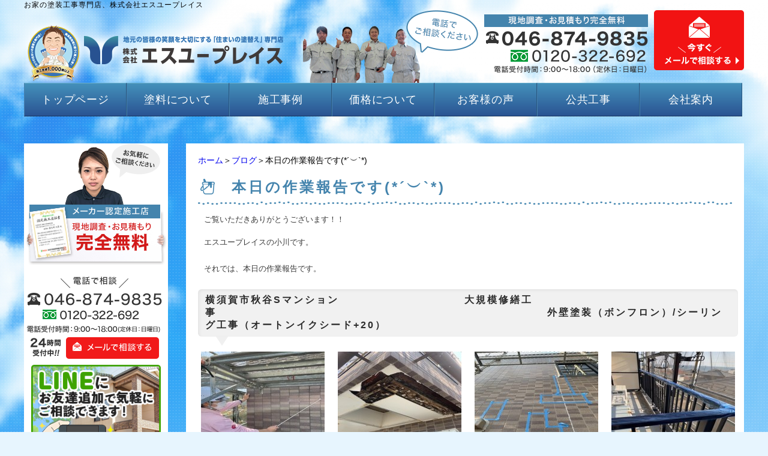

--- FILE ---
content_type: text/html; charset=UTF-8
request_url: https://www.su-place.co.jp/blog/%E6%9C%AC%E6%97%A5%E3%81%AE%E4%BD%9C%E6%A5%AD%E5%A0%B1%E5%91%8A%E3%81%A7%E3%81%99%EF%B8%B6-4.html
body_size: 9636
content:
<!DOCTYPE html PUBLIC "-//W3C//DTD XHTML 1.0 Transitional//EN" "http://www.w3.org/TR/xhtml1/DTD/xhtml1-transitional.dtd"><html xmlns="http://www.w3.org/1999/xhtml">
	<head>
		<title>本日の作業報告です(*´︶`*)お家の塗装工事専門店、株式会社エスユープレイス</title>
		<meta name="keywords" content="" />
		<meta name="Description" content="【2022年4月8日更新】横須賀・三浦 外壁塗装専門店 株式会社エスユープレイス" />
		<meta name="msvalidate.01" content="FB1E82999312B2F038F574D0B43CADB0" />
		<link rel="alternate" type="application/rss+xml" title="お家の塗装工事専門店、株式会社エスユープレイス &raquo; 本日の作業報告です(*´︶`*) のコメントのフィード" href="https://www.su-place.co.jp/blog/%e6%9c%ac%e6%97%a5%e3%81%ae%e4%bd%9c%e6%a5%ad%e5%a0%b1%e5%91%8a%e3%81%a7%e3%81%99%ef%b8%b6-4.html/feed" />
<link rel='stylesheet' id='style-desktop-css'  href='https://www.su-place.co.jp/wp-content/uploads/sites/17/css/style0_24183100_1562339557.css?ver=3.9.2' type='text/css' media='all' />
<link rel='stylesheet' id='stylenote-desktop-css'  href='https://www.su-place.co.jp/wp-content/uploads/sites/17/css/stylenote0_22061800_1766634306.css?ver=3.9.2' type='text/css' media='all' />
<link rel='stylesheet' id='style-css'  href='https://www.su-place.co.jp/wp-content/themes/lct_suplacecojp/style.css?ver=3.9.2' type='text/css' media='all' />
<link rel='stylesheet' id='topform-css'  href='https://www.su-place.co.jp/wp-content/themes/lct_suplacecojp/topform.css?ver=3.9.2' type='text/css' media='all' />
<link rel='stylesheet' id='facebox-css'  href='https://www.su-place.co.jp/facebox/facebox.css?ver=3.9.2' type='text/css' media='all' />
<link rel='stylesheet' id='contact-form-7-css'  href='https://www.su-place.co.jp/wp-content/plugins/contact-form-7/includes/css/styles.css?ver=3.9.3' type='text/css' media='all' />
<script type='text/javascript' src='https://www.su-place.co.jp/wp-includes/js/jquery/jquery.js?ver=1.11.0'></script>
<script type='text/javascript' src='https://www.su-place.co.jp/wp-includes/js/jquery/jquery-migrate.min.js?ver=1.2.1'></script>
<script type='text/javascript' src='https://www.su-place.co.jp/facebox/facebox.js?ver=3.9.2'></script>
<script type='text/javascript' src='https://www.su-place.co.jp/wp-content/plugins/js/jquery.bxslider/jquery.bxslider.js?ver=3.9.2'></script>
<link rel="EditURI" type="application/rsd+xml" title="RSD" href="https://www.su-place.co.jp/xmlrpc.php?rsd" />
<link rel="wlwmanifest" type="application/wlwmanifest+xml" href="https://www.su-place.co.jp/wp-includes/wlwmanifest.xml" /> 
<link rel='prev' title='本日の作業報告です(^^♪' href='https://www.su-place.co.jp/blog/%e6%9c%ac%e6%97%a5%e3%81%ae%e4%bd%9c%e6%a5%ad%e5%a0%b1%e5%91%8a%e3%81%a7%e3%81%99%e2%99%aa-7.html' />
<link rel='next' title='本日の作業報告です(*＾∀＾)ﾉ' href='https://www.su-place.co.jp/blog/%e6%9c%ac%e6%97%a5%e3%81%ae%e4%bd%9c%e6%a5%ad%e5%a0%b1%e5%91%8a%e3%81%a7%e3%81%99%ef%bc%be%e2%88%80%ef%bc%be%ef%be%89.html' />
<meta name="generator" content="WordPress 3.9.2" />
<link rel='canonical' href='https://www.su-place.co.jp/blog/%e6%9c%ac%e6%97%a5%e3%81%ae%e4%bd%9c%e6%a5%ad%e5%a0%b1%e5%91%8a%e3%81%a7%e3%81%99%ef%b8%b6-4.html' />
<link rel='shortlink' href='https://www.su-place.co.jp/?p=26012' />
<link rel="alternate" media="handheld" type="text/html" href="https://www.su-place.co.jp/blog/%E6%9C%AC%E6%97%A5%E3%81%AE%E4%BD%9C%E6%A5%AD%E5%A0%B1%E5%91%8A%E3%81%A7%E3%81%99%EF%B8%B6-4.html" />
	<style>
		#wp-admin-bar-comments{display:none;}
	</style>
	<script>
		jQuery(document).ready(function(){
			jQuery("#wp-admin-bar-wp-logo").html('<a class="ab-item"><span class="ab-icon"></span></a>');
			jQuery("#wp-admin-bar-my-sites-list").find("a[href$='/wp-admin/post-new.php']").parent().remove();
			jQuery("#wp-admin-bar-my-sites-list").find("a[href$='/wp-admin/edit-comments.php']").parent().remove();
		});
	</script><script type="text/javascript">
	window._wp_rp_static_base_url = 'https://wprp.zemanta.com/static/';
	window._wp_rp_wp_ajax_url = "https://www.su-place.co.jp/wp-admin/admin-ajax.php";
	window._wp_rp_plugin_version = '3.6.1';
	window._wp_rp_post_id = '26012';
	window._wp_rp_num_rel_posts = '6';
	window._wp_rp_thumbnails = true;
	window._wp_rp_post_title = '%E6%9C%AC%E6%97%A5%E3%81%AE%E4%BD%9C%E6%A5%AD%E5%A0%B1%E5%91%8A%E3%81%A7%E3%81%99%28%2A%C2%B4%EF%B8%B6%60%2A%29';
	window._wp_rp_post_tags = [];
	window._wp_rp_promoted_content = true;
</script>
<link rel="stylesheet" href="https://www.su-place.co.jp/wp-content/plugins/wordpress-23-related-posts-plugin/static/themes/vertical-m.css?version=3.6.1" />
	<style type="text/css">.recentcomments a{display:inline !important;padding:0 !important;margin:0 !important;}</style>
<!-- BEGIN: WP Social Bookmarking Light -->
<script>(function(d, s, id) {
  var js, fjs = d.getElementsByTagName(s)[0];
  if (d.getElementById(id)) return;
  js = d.createElement(s); js.id = id;
  js.src = "//connect.facebook.net/en_US/sdk.js#xfbml=1&version=v2.7";
  fjs.parentNode.insertBefore(js, fjs);
}(document, 'script', 'facebook-jssdk'));</script>
<style type="text/css">
.wp_social_bookmarking_light{
    border: 0 !important;
    padding: 10px 0 20px 0 !important;
    margin: 0 !important;
}
.wp_social_bookmarking_light div{
    float: left !important;
    border: 0 !important;
    padding: 0 !important;
    margin: 0 5px 0px 0 !important;
    min-height: 30px !important;
    line-height: 18px !important;
    text-indent: 0 !important;
}
.wp_social_bookmarking_light img{
    border: 0 !important;
    padding: 0;
    margin: 0;
    vertical-align: top !important;
}
.wp_social_bookmarking_light_clear{
    clear: both !important;
}
#fb-root{
    display: none;
}
.wsbl_twitter{
    width: 100px;
}
.wsbl_facebook_like iframe{
    max-width: none !important;
}
.wsbl_pinterest a{
    border: 0px !important;
}</style>
<!-- END: WP Social Bookmarking Light -->
<script type="text/javascript">
var renderInvisibleReCaptcha = function() {

    for (var i = 0; i < document.forms.length; ++i) {
        var form = document.forms[i];
        var holder = form.querySelector('.inv-recaptcha-holder');

        if (null === holder) continue;
		holder.innerHTML = '';

         (function(frm){
			var cf7SubmitElm = frm.querySelector('.wpcf7-submit');
            var holderId = grecaptcha.render(holder,{
                'sitekey': '6Legb_MjAAAAAPhO7OtLiBh6Tv4WiQ31fT4QziT5', 'size': 'invisible', 'badge' : 'bottomright',
                'callback' : function (recaptchaToken) {
					if((null !== cf7SubmitElm) && (typeof jQuery != 'undefined')){jQuery(frm).submit();grecaptcha.reset(holderId);return;}
					 HTMLFormElement.prototype.submit.call(frm);
                },
                'expired-callback' : function(){grecaptcha.reset(holderId);}
            });

			if(null !== cf7SubmitElm && (typeof jQuery != 'undefined') ){
				jQuery(cf7SubmitElm).off('click').on('click', function(clickEvt){
					clickEvt.preventDefault();
					grecaptcha.execute(holderId);
				});
			}
			else
			{
				frm.onsubmit = function (evt){evt.preventDefault();grecaptcha.execute(holderId);};
			}


        })(form);
    }
};
</script><script src="https://www.google.com/recaptcha/api.js?onload=renderInvisibleReCaptcha&render=explicit" async defer></script><script type="text/javascript">(function(a,e){function f(){var d=0;if(e.body&&e.body.offsetWidth){d=e.body.offsetHeight}if(e.compatMode=="CSS1Compat"&&e.documentElement&&e.documentElement.offsetWidth){d=e.documentElement.offsetHeight}if(a.innerWidth&&a.innerHeight){d=a.innerHeight}return d}function b(g){var d=ot=0;if(g.offsetParent){do{d+=g.offsetLeft;ot+=g.offsetTop}while(g=g.offsetParent)}return{left:d,top:ot}}function c(){var l=e.querySelectorAll("[data-lazy-original]");var j=a.pageYOffset||e.documentElement.scrollTop||e.body.scrollTop;var d=f();for(var k=0;k<l.length;k++){var h=l[k];var g=b(h).top;if(g<(d+j)){h.src=h.getAttribute("data-lazy-original");h.removeAttribute("data-lazy-original")}}}if(a.addEventListener){a.addEventListener("DOMContentLoaded",c,false);a.addEventListener("scroll",c,false)}else{a.attachEvent("onload",c);a.attachEvent("onscroll",c)}})(window,document);</script>		<!-- Google Tag Manager -->
		<script>(function(w,d,s,l,i){w[l]=w[l]||[];w[l].push({'gtm.start':
		new Date().getTime(),event:'gtm.js'});var f=d.getElementsByTagName(s)[0],
		j=d.createElement(s),dl=l!='dataLayer'?'&l='+l:'';j.async=true;j.src=
		'https://www.googletagmanager.com/gtm.js?id='+i+dl;f.parentNode.insertBefore(j,f);
		})(window,document,'script','dataLayer','GTM-566F7HK');</script>
		<!-- End Google Tag Manager -->
		<script type="text/javascript">
		jQuery(function(){

		 jQuery(".radio").each(function(){
				if(jQuery(this).is(':checked')){
					jQuery(this).after('<span class="radio checked"></span>');
					}else{
						jQuery(this).after('<span class="radio"></span>');
					}
			});
		jQuery(".radio").change(function(){
				jQuery('.radio:not(:checked)').next('span').removeClass('checked');
				jQuery(this).next('span').addClass('checked');
			});
});


</script>
	<!-- ana google -->

	</head>
	<body id="blog">
		<!-- Google Tag Manager -->
<!-- Google Tag Manager (noscript) -->
<noscript><iframe src="https://www.googletagmanager.com/ns.html?id=GTM-566F7HK"
height="0" width="0" style="display:none;visibility:hidden"></iframe></noscript>
<!-- End Google Tag Manager (noscript) -->		<a name="top"></a>
			<div id="header">
				<div id="dynamic-header">
						<div id="blogdescription" class="clearfix">
		<h1 id="site-title">お家の塗装工事専門店、株式会社エスユープレイス</h1>
	</div>			<div class="textwidget"><div class="clearfix pc_logo">
<div id="header_logo"><a href="/"><img src="[data-uri]" data-lazy-original="/wp-content/uploads/sites/17/logo.png" alt="地元の皆さまの笑顔を大切にする「住まいの塗替え」専門店　株式会社エスユープレイス"><noscript><img src="/wp-content/uploads/sites/17/logo.png" alt="地元の皆さまの笑顔を大切にする「住まいの塗替え」専門店　株式会社エスユープレイス"></noscript></a></div>
<div class="head_info">
	<div class="head_tel">
	<img src="[data-uri]" data-lazy-original="https://www.su-place.co.jp/wp-content/uploads/sites/17/header_tel.png" alt="046-874-9835"><noscript><img src="https://www.su-place.co.jp/wp-content/uploads/sites/17/header_tel.png" alt="046-874-9835"></noscript></div>
	<!-- /.head_tel -->
	<div class="head_contact">
	<a href="/contact"><img src="[data-uri]" data-lazy-original="https://www.su-place.co.jp/wp-content/uploads/sites/17/header_contact.png" alt="今すぐメールで相談する"><noscript><img src="https://www.su-place.co.jp/wp-content/uploads/sites/17/header_contact.png" alt="今すぐメールで相談する"></noscript></a></div>
	<!-- /.head_contact -->
</div>
<!-- /.head_info -->
</div></div>
			<div id="headermenu-container">
	<ul class="headermenu-box clearfix">		<li>
			<a href="/" target="" class="header-link">トップページ</a>
			<!-- <a href="/" target=""><img src="https://www.su-place.co.jp/wp-content/uploads/sites/17/headermenu1.png" onmouseover="this.src='https://www.su-place.co.jp/wp-content/uploads/sites/17/headermenu1_h.png'" onmouseout="this.src='https://www.su-place.co.jp/wp-content/uploads/sites/17/headermenu1.png'" alt="トップページ" /></a> -->
		</li>
		<li>
			<a href="/paint" target="" class="header-link">塗料について</a>
			<!-- <a href="/paint" target=""><img src="https://www.su-place.co.jp/wp-content/uploads/sites/17/headermenu2.png" onmouseover="this.src='https://www.su-place.co.jp/wp-content/uploads/sites/17/headermenu2_h.png'" onmouseout="this.src='https://www.su-place.co.jp/wp-content/uploads/sites/17/headermenu2.png'" alt="塗料について" /></a> -->
		</li>
		<li>
			<a href="/works" target="" class="header-link">施工事例</a>
			<!-- <a href="/works" target=""><img src="https://www.su-place.co.jp/wp-content/uploads/sites/17/headermenu4.png" onmouseover="this.src='https://www.su-place.co.jp/wp-content/uploads/sites/17/headermenu4_h.png'" onmouseout="this.src='https://www.su-place.co.jp/wp-content/uploads/sites/17/headermenu4.png'" alt="施工事例" /></a> -->
		</li>
		<li>
			<a href="/fee" target="" class="header-link">価格について</a>
			<!-- <a href="/fee" target=""><img src="https://www.su-place.co.jp/wp-content/uploads/sites/17/headermenu3.png" onmouseover="this.src='https://www.su-place.co.jp/wp-content/uploads/sites/17/headermenu3_h.png'" onmouseout="this.src='https://www.su-place.co.jp/wp-content/uploads/sites/17/headermenu3.png'" alt="価格について" /></a> -->
		</li>
		<li>
			<a href="/voice" target="" class="header-link">お客様の声</a>
			<!-- <a href="/voice" target=""><img src="https://www.su-place.co.jp/wp-content/uploads/sites/17/headermenu5.png" onmouseover="this.src='https://www.su-place.co.jp/wp-content/uploads/sites/17/headermenu5_h.png'" onmouseout="this.src='https://www.su-place.co.jp/wp-content/uploads/sites/17/headermenu5.png'" alt="お客様の声" /></a> -->
		</li>
		<li>
			<a href="/public" target="" class="header-link">公共工事</a>
			<!-- <a href="/public" target=""><img src="https://www.su-place.co.jp/wp-content/uploads/sites/17/headermenu6.png" onmouseover="this.src='https://www.su-place.co.jp/wp-content/uploads/sites/17/headermenu6_h.png'" onmouseout="this.src='https://www.su-place.co.jp/wp-content/uploads/sites/17/headermenu6.png'" alt="公共工事" /></a> -->
		</li>

		<li>
			<a href="/about" target="" class="header-link">会社案内</a>
			<!-- <a href="/about" target=""><img src="" alt="会社案内" /></a> -->
		</li>		</ul>
	</div>	<p class="main-image" style="position:relative;"><a href="/" class="mv-btn"><img src="https://www.su-place.co.jp/wp-content/uploads/sites/17/button_pc.png"></a></p>				</div>
			</div>
		<div id="wrapper">
			<div id="container" class="clearfix">
				<div id="main">
					<div id="neck">
							<div id="breadcrumbs">
		<a href="/">ホーム</a>＞<a href="/blog">ブログ</a>＞本日の作業報告です(*´︶`*)
	</div>	<div id="masthead"><h1>本日の作業報告です(*´︶`*)</h1></div>					</div>
	<div class="texts clearfix">
		<div class="text">
			<font size="2" style="">ご覧いただきありがとうございます！！</font><div style=""><font size="2" style=""><br></font><div style=""><font size="2" style="">エスユープレイスの小川です。</font></div></div>
		</div>
	</div>	<div class="texts clearfix">
		<div class="text">
			<div><span style="font-size: small;">それでは、本日の作業報告です。</span></div>
		</div>
	</div>	<div class="byline">
		<h4>横須賀市秋谷Sマンション　　　　　　　　　　　大規模修繕工事　　　　　　　　　　　　　　　　　　　　　　　　　　　　　外壁塗装（ボンフロン）/シーリング工事（オートンイクシード+20）</h4>
	</div>	<div class="columns columns4">
		<div class="liner clearfix">
			<div class="column column4">
				<div class="image">
					<img src="https://www.su-place.co.jp/wp-content/uploads/sites/17/20220408_064206418_iOS-columns4.jpg" alt="20220408_064206418_iOS" title="20220408_064206418_iOS" class="noborder" />
				</div>
			</div>
			<div class="column column4">
				<div class="image">
					<img src="https://www.su-place.co.jp/wp-content/uploads/sites/17/20220408_064221364_iOS-columns4.jpg" alt="20220408_064221364_iOS" title="20220408_064221364_iOS" class="noborder" />
				</div>
			</div>
			<div class="column column4">
				<div class="image">
					<img src="https://www.su-place.co.jp/wp-content/uploads/sites/17/20220408_064231895_iOS-columns4.jpg" alt="20220408_064231895_iOS" title="20220408_064231895_iOS" class="noborder" />
				</div>
			</div>
			<div class="column column4 chop">
				<div class="image">
					<img src="https://www.su-place.co.jp/wp-content/uploads/sites/17/20220408_064232305_iOS-columns4.jpg" alt="20220408_064232305_iOS" title="20220408_064232305_iOS" class="noborder" />
				</div>
			</div>
		</div>
	</div>	<div class="texts clearfix">
		<div class="text">
			<div><span style="font-size: 10pt;">本日の作業は、</span><span style="font-size: 13.3333px;">タイルの打診調査、準備養生を</span><span style="font-size: 10pt;">行いました。</span></div><div><span style="font-size: 10pt;">明日の作業は、外壁の打診調査、準備養生を行う予定です。</span></div><div><br></div><div>引き続き、宜しくお願い致します。</div>
		</div>
	</div>	<div class="byline">
		<h4>横須賀市平作H様　　　　　　　　　　　　外壁塗装工事・シーリング工事　　　　　　　　　　　　　　　　　　　　　　　　　　　　　外壁塗装（ボンフロン弱溶剤エナメルGT）/ シーリング（オートンイクシード+20）</h4>
	</div>	<div class="columns columns4">
		<div class="liner clearfix">
			<div class="column column4">
				<div class="image">
					<img src="https://www.su-place.co.jp/wp-content/uploads/sites/17/20220408_062751064_iOS-columns4.jpg" alt="20220408_062751064_iOS" title="20220408_062751064_iOS" class="noborder" />
				</div>
			</div>
			<div class="column column4">
				<div class="image">
					<img src="https://www.su-place.co.jp/wp-content/uploads/sites/17/20220408_062751155_iOS-columns4.jpg" alt="20220408_062751155_iOS" title="20220408_062751155_iOS" class="noborder" />
				</div>
			</div>
			<div class="column column4">
				<div class="image">
					<img src="https://www.su-place.co.jp/wp-content/uploads/sites/17/20220408_062805303_iOS-columns4.jpg" alt="20220408_062805303_iOS" title="20220408_062805303_iOS" class="noborder" />
				</div>
			</div>
			<div class="column column4 chop">
				<div class="image">
					<img src="https://www.su-place.co.jp/wp-content/uploads/sites/17/20220408_062805505_iOS-columns4.jpg" alt="20220408_062805505_iOS" title="20220408_062805505_iOS" class="noborder" />
				</div>
			</div>
		</div>
	</div>	<div class="texts clearfix">
		<div class="text">
			<div style="font-size: 10pt;"><font size="2">本日の作業は、</font><span style="font-size: small;">雨戸の下塗り、上塗り、付帯部の中塗り、上塗り</span><span style="font-size: small;">を行いました。</span></div><div style="font-size: 10pt;"><div style=""><font size="2">明日の作業は、手直し、清掃</font><font size="2">を行う予定です。</font></div><div style=""><font size="2"><br></font></div><div style=""><font size="2">引き続き、よろしくお願いいたします。</font></div></div>
		</div>
	</div>	<div class="byline">
		<h4>横須賀市根岸町S様　　　　　　　　　　　　外壁塗装工事・シーリング工事　　　　　　　　　　　　　　　　　　　　　　　　　　　　　外壁塗装（水性セラミシリコン）/ シーリング（オートンイクシード+20）</h4>
	</div>	<div class="columns columns4">
		<div class="liner clearfix">
			<div class="column column4">
				<div class="image">
					<img src="https://www.su-place.co.jp/wp-content/uploads/sites/17/20220408_063212791_iOS-columns4.jpg" alt="20220408_063212791_iOS" title="20220408_063212791_iOS" class="noborder" />
				</div>
			</div>
			<div class="column column4">
				<div class="image">
					<img src="https://www.su-place.co.jp/wp-content/uploads/sites/17/20220408_063212714_iOS-columns4.jpg" alt="20220408_063212714_iOS" title="20220408_063212714_iOS" class="noborder" />
				</div>
			</div>
			<div class="column column4">
				<div class="image">
					<img src="https://www.su-place.co.jp/wp-content/uploads/sites/17/20220408_063212643_iOS-columns4.jpg" alt="20220408_063212643_iOS" title="20220408_063212643_iOS" class="noborder" />
				</div>
			</div>
		</div>
	</div>	<div class="texts clearfix">
		<div class="text">
			<div style="margin: 0px; padding: 0px;"><font size="2" style="">本日の作業は、</font><span style="font-size: small;">外壁の下塗り、中塗り</span><font size="2" style="">を行いました。</font></div><div style="margin: 0px; padding: 0px;"><font size="2" style="">明日の作業は、外壁の中塗り、上塗りを行う予定です。</font></div><div style="margin: 0px; padding: 0px;"><font size="2"><br style="margin: 0px; padding: 0px;"></font></div><div style="margin: 0px; padding: 0px;"><font size="2" style="">引き続き、よろしくお願いいたします。</font></div>
		</div>
	</div>	<div class="byline">
		<h4>横須賀市吉井K様　　　　　　　　　　　　屋根塗装工事・外壁塗装工事・シーリング工事　　　　　　　　　　　　　　　　　　　　　　　　　　　　　屋根塗装（フッソUVコートⅡ）/外壁塗装（ＵＶアクアコート）/ シーリング（オートンイクシード+20）</h4>
	</div>	<div class="texts clearfix">
		<div class="text">
			<font size="2">本日の作業は、</font><span style="font-size: small;">各所清掃、冷媒管テープ巻直し、ベランダ防水（ジャッキ部分）中塗り、上塗り、メッシュ絞り</span><font size="2">を行い施工が完了しました。</font><div><span style="font-size: small;">次回の作業は足場の解体を行う予定です。</span><div><div><font size="2"><br></font></div><div><div style="font-size: 10pt;"><font size="2">足場の解体まで引き続き、よろしくお願いいたします。</font></div></div></div></div>
		</div>
	</div>	<div class="byline">
		<h4>横須賀市ハイランドK様　　　　　　　　　　　　屋根塗装工事・外壁塗装工事・シーリング工事　　　　　　　　　　　　　　　　　　　　　　　　　　　　　屋根塗装（アドグリーンコートGL）/外壁塗装（水性セラミシリコン）/シーリング工事（オートンイクシード+20）</h4>
	</div>	<div class="texts clearfix">
		<div class="text">
			<div style=""><font size="2">本日の作業は、シーリング打設を行いました。</font></div><div style=""><font size="2">明日の作業は、引き続きシーリング打設を行う予定です。</font></div><div style=""><font size="2"><br></font></div><div style=""><font size="2">引き続き、宜しくお願い致します。</font></div>
		</div>
	</div>	<div class="byline">
		<h4>横須賀市二葉O様　　　　　　　　　　　　屋根塗装工事・外壁塗装工事・シーリング工事　　　　　　　　　　　　　　　　　　　　　　　　　　　　　屋根塗装（フッソUVコートⅡ）/外壁塗装（UVアクアコート）/シーリング工事（オートンイクシード+20）</h4>
	</div>	<div class="texts clearfix">
		<div class="text">
			<div style=""><font size="2">次回の作業は、鉄部各所下塗り、シーリング養生、打設を行う予定です。<br></font><div style="font-size: 10pt;"><font size="2"><br></font></div><div style="font-size: 10pt;"><font size="2">引き続き、よろしくお願いいたします。</font></div></div>
		</div>
	</div>	<div class="texts clearfix">
		<div class="text">
			<div style=""><font size="2"><br></font></div><div style=""><font size="2">それでは、本日もお疲れ様でしたm(_ _)m</font></div>
		</div>
	</div><div class='wp_social_bookmarking_light'><div class="wsbl_hatena_button"><a href="//b.hatena.ne.jp/entry/https://www.su-place.co.jp/blog/%e6%9c%ac%e6%97%a5%e3%81%ae%e4%bd%9c%e6%a5%ad%e5%a0%b1%e5%91%8a%e3%81%a7%e3%81%99%ef%b8%b6-4.html" class="hatena-bookmark-button" data-hatena-bookmark-title="本日の作業報告です(*´︶`*)" data-hatena-bookmark-layout="simple-balloon" title="このエントリーをはてなブックマークに追加"> <img src="[data-uri]" data-lazy-original="//b.hatena.ne.jp/images/entry-button/button-only@2x.png" alt="このエントリーをはてなブックマークに追加" width="20" height="20" style="border: none;" /><noscript><img src="//b.hatena.ne.jp/images/entry-button/button-only@2x.png" alt="このエントリーをはてなブックマークに追加" width="20" height="20" style="border: none;" /></noscript></a><script type="text/javascript" src="//b.hatena.ne.jp/js/bookmark_button.js" charset="utf-8" async="async"></script></div><div class="wsbl_facebook_like"><div id="fb-root"></div><fb:like href="https://www.su-place.co.jp/blog/%e6%9c%ac%e6%97%a5%e3%81%ae%e4%bd%9c%e6%a5%ad%e5%a0%b1%e5%91%8a%e3%81%a7%e3%81%99%ef%b8%b6-4.html" layout="button_count" action="like" width="100" share="false" show_faces="false" ></fb:like></div><div class="wsbl_twitter"><a href="https://twitter.com/share" class="twitter-share-button" data-url="https://www.su-place.co.jp/blog/%e6%9c%ac%e6%97%a5%e3%81%ae%e4%bd%9c%e6%a5%ad%e5%a0%b1%e5%91%8a%e3%81%a7%e3%81%99%ef%b8%b6-4.html" data-text="本日の作業報告です(*´︶`*)">Tweet</a></div></div><br class='wp_social_bookmarking_light_clear' />					<div id="knee">
							<div class="navigation clearfix">		<span class="previous">« <a href="https://www.su-place.co.jp/blog/%e6%9c%ac%e6%97%a5%e3%81%ae%e4%bd%9c%e6%a5%ad%e5%a0%b1%e5%91%8a%e3%81%a7%e3%81%99%e2%99%aa-7.html">本日の作業報告です(^^♪</a></span>		<span class="next"><a href="https://www.su-place.co.jp/blog/%e6%9c%ac%e6%97%a5%e3%81%ae%e4%bd%9c%e6%a5%ad%e5%a0%b1%e5%91%8a%e3%81%a7%e3%81%99%ef%bc%be%e2%88%80%ef%bc%be%ef%be%89.html">本日の作業報告です(*＾∀＾)ﾉ</a> »</span>	</div>	<div id="inquiry" class="mt20">
		<a href="https://www.su-place.co.jp/contact/"><img src="https://www.su-place.co.jp/wp-content/uploads/sites/17/page_contact.png" alt=""></a>
	</div>					</div>
				</div>
				<div id="sidebar">
								<div class="textwidget"><section class="side_box">
<div class="side_contact">
	<a href="/contact"><img src="[data-uri]" data-lazy-original="https://www.su-place.co.jp/wp-content/uploads/sites/17/side_contact21.png" alt="現地調査・お見積もり完全無料　046-874-9835"><noscript><img src="https://www.su-place.co.jp/wp-content/uploads/sites/17/side_contact21.png" alt="現地調査・お見積もり完全無料　046-874-9835"></noscript></a>
</div>
<!-- /.side_contact -->
<a href="/line"><img class="img_line03 mb20" src="[data-uri]" data-lazy-original="https://www.su-place.co.jp/wp-content/uploads/sites/17/line_side1.png" alt="ラインにお友達追加で気軽にご相談できます。"><noscript><img class="img_line03 mb20" src="https://www.su-place.co.jp/wp-content/uploads/sites/17/line_side1.png" alt="ラインにお友達追加で気軽にご相談できます。"></noscript></a>

<ul class="line_ul_side">
<li class="line_bk_side">スマートフォンでご覧の方</li>
<li>下記の【友だち追加】ボタンをタップしてください。</li>
<li><a href="https://line.me/R/ti/p/%40kbq4977r" class="ui-link" rel="external"></a><a href="https://line.me/R/ti/p/%40dcv9158c" class="ui-link" rel="external"><img class="img_line" width="215" height="auto" border="0" alt="友だち追加" src="[data-uri]" data-lazy-original="https://scdn.line-apps.com/n/line_add_friends/btn/ja.png"><noscript><img class="img_line" width="215" height="auto" border="0" alt="友だち追加" src="https://scdn.line-apps.com/n/line_add_friends/btn/ja.png"></noscript></a></li>
</ul>
<ul class="line_ul_side">
<li class="line_bk_side">パソコンでご覧の方</li>
<li>QRコードをスマートフォンで読み込んでください。</li>
<li><img class="img_line02" src="[data-uri]" data-lazy-original="https://www.su-place.co.jp/wp-content/uploads/sites/17/qr_line.jpg" alt="友達追加" width="150" height=""><noscript><img class="img_line02" src="https://www.su-place.co.jp/wp-content/uploads/sites/17/qr_line.jpg" alt="友達追加" width="150" height=""></noscript></li>
</ul>

<div class="side_menu mt20">
	<ul>
		<li><a href="/news"><img src="[data-uri]" data-lazy-original="https://www.su-place.co.jp/wp-content/uploads/sites/17/side_icon_menu01.png" alt="新着情報・塗装勉強会"><noscript><img src="https://www.su-place.co.jp/wp-content/uploads/sites/17/side_icon_menu01.png" alt="新着情報・塗装勉強会"></noscript><span>新着情報・塗装勉強会</span></a></li>
		<li><a href="/chara"><img src="[data-uri]" data-lazy-original="https://www.su-place.co.jp/wp-content/uploads/sites/17/side_icon_menu02.png" alt="当社の特徴"><noscript><img src="https://www.su-place.co.jp/wp-content/uploads/sites/17/side_icon_menu02.png" alt="当社の特徴"></noscript><span>当社の特徴</span></a></li>
		<li><a href="/paint"><img src="[data-uri]" data-lazy-original="https://www.su-place.co.jp/wp-content/uploads/sites/17/side_icon_menu03.png" alt="塗料について"><noscript><img src="https://www.su-place.co.jp/wp-content/uploads/sites/17/side_icon_menu03.png" alt="塗料について"></noscript><span>塗料について</span></a></li>
		<li><a href="/fee"><img src="[data-uri]" data-lazy-original="https://www.su-place.co.jp/wp-content/uploads/sites/17/side_icon_menu04.png" alt="価格について"><noscript><img src="https://www.su-place.co.jp/wp-content/uploads/sites/17/side_icon_menu04.png" alt="価格について"></noscript><span>価格について</span></a></li>
		<li><a href="/works"><img src="[data-uri]" data-lazy-original="https://www.su-place.co.jp/wp-content/uploads/sites/17/side_icon_menu05.png" alt="施工事例"><noscript><img src="https://www.su-place.co.jp/wp-content/uploads/sites/17/side_icon_menu05.png" alt="施工事例"></noscript><span>施工事例</span></a></li>
		<li><a href="/voice"><img src="[data-uri]" data-lazy-original="https://www.su-place.co.jp/wp-content/uploads/sites/17/side_icon_menu06.png" alt="お客様の声"><noscript><img src="https://www.su-place.co.jp/wp-content/uploads/sites/17/side_icon_menu06.png" alt="お客様の声"></noscript><span>お客様の声</span></a></li>
		<li><a href="/faq"><img src="[data-uri]" data-lazy-original="https://www.su-place.co.jp/wp-content/uploads/sites/17/side_icon_menu07.png" alt="よくあるご質問"><noscript><img src="https://www.su-place.co.jp/wp-content/uploads/sites/17/side_icon_menu07.png" alt="よくあるご質問"></noscript><span>よくあるご質問</span></a></li>
		<li><a href="/flow"><img src="[data-uri]" data-lazy-original="https://www.su-place.co.jp/wp-content/uploads/sites/17/side_icon_menu08.png" alt="工事の流れ"><noscript><img src="https://www.su-place.co.jp/wp-content/uploads/sites/17/side_icon_menu08.png" alt="工事の流れ"></noscript><span>工事の流れ</span></a></li>
		<li><a href="/comp_flow"><img src="[data-uri]" data-lazy-original="https://www.su-place.co.jp/wp-content/uploads/sites/17/side_icon_menu09.png" alt="お問い合わせから"><noscript><img src="https://www.su-place.co.jp/wp-content/uploads/sites/17/side_icon_menu09.png" alt="お問い合わせから"></noscript><span>お問い合わせから完了までの流れ</span></a></li>
		<li><a href="/staff"><img src="[data-uri]" data-lazy-original="https://www.su-place.co.jp/wp-content/uploads/sites/17/side_icon_menu10.png" alt="スタッフ紹介"><noscript><img src="https://www.su-place.co.jp/wp-content/uploads/sites/17/side_icon_menu10.png" alt="スタッフ紹介"></noscript><span>スタッフ紹介</span></a></li>
		<li><a href="/about"><img src="[data-uri]" data-lazy-original="https://www.su-place.co.jp/wp-content/uploads/sites/17/side_icon_menu11.png" alt="会社案内"><noscript><img src="https://www.su-place.co.jp/wp-content/uploads/sites/17/side_icon_menu11.png" alt="会社案内"></noscript><span>会社案内</span></a></li>
		<li><a href="/public"><img src="[data-uri]" data-lazy-original="https://www.su-place.co.jp/wp-content/uploads/sites/17/side_icon_menu11.png" alt="公共工事"><noscript><img src="https://www.su-place.co.jp/wp-content/uploads/sites/17/side_icon_menu11.png" alt="公共工事"></noscript><span>公共工事</span></a></li>
		<li><a href="/recruit"><img src="[data-uri]" data-lazy-original="https://www.su-place.co.jp/wp-content/uploads/sites/17/side_icon_menu12.png" alt="求人募集"><noscript><img src="https://www.su-place.co.jp/wp-content/uploads/sites/17/side_icon_menu12.png" alt="求人募集"></noscript><span>求人募集</span></a></li>
		<li><a href="/blog"><img src="[data-uri]" data-lazy-original="https://www.su-place.co.jp/wp-content/uploads/sites/17/side_icon_menu07.png" alt="ブログ"><noscript><img src="https://www.su-place.co.jp/wp-content/uploads/sites/17/side_icon_menu07.png" alt="ブログ"></noscript><span>ブログ</span></a></li>
	</ul>
</div>
<!-- /.side_menu -->

<div class="side_side_stufy mt20">
	<a href="/news/study"><img src="[data-uri]" data-lazy-original="https://www.su-place.co.jp/wp-content/uploads/sites/17/side_stufy.png" alt="お家の塗装勉強会、参加費無料"><noscript><img src="https://www.su-place.co.jp/wp-content/uploads/sites/17/side_stufy.png" alt="お家の塗装勉強会、参加費無料"></noscript><span class="more_btn">お家の塗装勉強会情報はこちら</span></a>
</div>
<!-- /.side_side_stufy -->

<div class="side_tpint mt20">
	<img src="[data-uri]" data-lazy-original="https://www.su-place.co.jp/wp-content/uploads/sites/17/side_tpint.png" alt="リフォームローン取り扱い店T-POINT貯まります"><noscript><img src="https://www.su-place.co.jp/wp-content/uploads/sites/17/side_tpint.png" alt="リフォームローン取り扱い店T-POINT貯まります"></noscript>
</div>
<!-- /.side_tpint -->

<div class="side_idgreen mt20">
	<a href="http://www.nck-inc.com/" target="_blank"><img src="[data-uri]" data-lazy-original="https://www.su-place.co.jp/wp-content/uploads/sites/17/side_idgreen.png" alt="世界最高の素材から誕生したadgreencoat"><noscript><img src="https://www.su-place.co.jp/wp-content/uploads/sites/17/side_idgreen.png" alt="世界最高の素材から誕生したadgreencoat"></noscript></a>
</div>
<!-- /.side_idgreen -->
<div class="side_uv mt20">
<a href="https://www.su-place.co.jp/20years_uv">
	<img src="[data-uri]" data-lazy-original="https://www.su-place.co.jp/wp-content/uploads/sites/17/side_uvmuki.jpg" alt="無機UVコート"><noscript><img src="https://www.su-place.co.jp/wp-content/uploads/sites/17/side_uvmuki.jpg" alt="無機UVコート"></noscript></a>
</div>
<div class="side_uv mt20">
<a href="https://www.su-place.co.jp/fs_uv_coat">
	<img src="[data-uri]" data-lazy-original="https://www.su-place.co.jp/wp-content/uploads/sites/17/side_uvfsso.jpg" alt="耐久性を求める方にフッソUVコートII"><noscript><img src="https://www.su-place.co.jp/wp-content/uploads/sites/17/side_uvfsso.jpg" alt="耐久性を求める方にフッソUVコートII"></noscript></a>
</div>
<div class="side_uv mt20">
<a href="https://www.su-place.co.jp/uv_aqua">
	<img src="[data-uri]" data-lazy-original="https://www.su-place.co.jp/wp-content/uploads/sites/17/side_uv.png" alt="紫外線劣化を防ぐUVアクアコート"><noscript><img src="https://www.su-place.co.jp/wp-content/uploads/sites/17/side_uv.png" alt="紫外線劣化を防ぐUVアクアコート"></noscript></a>
</div>

<!-- /.side_uv -->

<div class="side_astec mt20">
	<a href="http://astec-japan.co.jp/" target="_blank">
	<img src="[data-uri]" data-lazy-original="https://www.su-place.co.jp/wp-content/uploads/sites/17/side_astec.png" alt="ASTEC 遮熱・防水塗料メーカーのアステックペイント"><noscript><img src="https://www.su-place.co.jp/wp-content/uploads/sites/17/side_astec.png" alt="ASTEC 遮熱・防水塗料メーカーのアステックペイント"></noscript>
	</a>
</div>
<!-- /.side_astec -->

<div class="side_anai mt20">
<a href="https://www.jpaintm.com/" target="_blank"><img width="234" height="60" alt="【JPM】日本塗装名人社" src="[data-uri]" data-lazy-original="https://www.jpaintm.com/wp-content/uploads/sites/14/bnr_m.jpg" /><noscript><img width="234" height="60" alt="【JPM】日本塗装名人社" src="https://www.jpaintm.com/wp-content/uploads/sites/14/bnr_m.jpg" /></noscript><br />JPM</a>
</div>
<!-- /.side_anai -->

<div class="side_tocon mt20">
	<a href="http://www.to-kon-painters.com/" target="_blank">
	<img src="[data-uri]" data-lazy-original="https://www.su-place.co.jp/wp-content/uploads/sites/17/side_tocon.png" alt="塗魂ペインターズ"><noscript><img src="https://www.su-place.co.jp/wp-content/uploads/sites/17/side_tocon.png" alt="塗魂ペインターズ"></noscript>
	</a>
</div>
<div class="side_tocon mt20">
	<a href="https://corp.jpaintm.com/" target="_blank">
	<img src="[data-uri]" data-lazy-original="https://www.su-place.co.jp/wp-content/uploads/sites/17/side_tocon.jpg" width="220" alt="日本塗装名人社"><noscript><img src="https://www.su-place.co.jp/wp-content/uploads/sites/17/side_tocon.jpg" width="220" alt="日本塗装名人社"></noscript>
	</a>
</div>
<!-- /.side_tocon -->

<div class="side_certificate mt20">
	<img src="[data-uri]" data-lazy-original="https://www.su-place.co.jp/wp-content/uploads/sites/17/side_certificate.png" alt="横須賀商工会議所会員証明書"><noscript><img src="https://www.su-place.co.jp/wp-content/uploads/sites/17/side_certificate.png" alt="横須賀商工会議所会員証明書"></noscript>
</div>
<!-- /.side_certificate -->

<div class="side_about mt20">
<a href="/about">
<h3>本社情報</h3>
<div class="side_about_border">
	<img src="[data-uri]" data-lazy-original="https://www.su-place.co.jp/wp-content/uploads/sites/17/photo_01.jpg" alt="株式会社エスユープレイス本社"><noscript><img src="https://www.su-place.co.jp/wp-content/uploads/sites/17/photo_01.jpg" alt="株式会社エスユープレイス本社"></noscript>
	<p class="center" style="color:#000">株式会社　エスユープレイス<br>
〒239-0808<br>
神奈川県横須賀市大津町1-3-1 1階<br>
TEL:046-874-9835</p>
</a>
	</div>
<!-- /.side_about_border -->
</div>
<!-- /.side_about -->
</section>
<!-- /.side_box --></div>
						</div>
			</div>
		</div>
			<div id="footer">
							<div class="textwidget"><div class="footmenu_border"></div>
<div class="footmenu_bg">
	<div class="foot_menu_box clearfix">
	<div class="foot_menu">
		<ul class="foot_menu01">
			<li><a href="/">ホーム</a></li>
			<li><a href="/news">新着情報</a></li>
			<li><a href="/seminer">塗装勉強会のご案内</a></li>
			<li><a href="/blog">ブログ</a></li>
			<li><a href="/chara">当社の特徴</a></li>
			<ul class="foot_s_menu">
				<li><a href="/chara/wall_paint"><img src="[data-uri]" data-lazy-original="https://www.su-place.co.jp/wp-content/uploads/sites/17/foot_icon_s_arrow.png" alt=""><noscript><img src="https://www.su-place.co.jp/wp-content/uploads/sites/17/foot_icon_s_arrow.png" alt=""></noscript>外壁塗装工事</a></li>
				<li><a href="/chara/roof_paint"><img src="[data-uri]" data-lazy-original="https://www.su-place.co.jp/wp-content/uploads/sites/17/foot_icon_s_arrow.png" alt=""><noscript><img src="https://www.su-place.co.jp/wp-content/uploads/sites/17/foot_icon_s_arrow.png" alt=""></noscript>屋根塗装工事</a></li>
				<li><a href="/chara/waterproof"><img src="[data-uri]" data-lazy-original="https://www.su-place.co.jp/wp-content/uploads/sites/17/foot_icon_s_arrow.png" alt=""><noscript><img src="https://www.su-place.co.jp/wp-content/uploads/sites/17/foot_icon_s_arrow.png" alt=""></noscript>各種防水工事</a></li>
				<li><a href="/chara/renewal"><img src="[data-uri]" data-lazy-original="https://www.su-place.co.jp/wp-content/uploads/sites/17/foot_icon_s_arrow.png" alt=""><noscript><img src="https://www.su-place.co.jp/wp-content/uploads/sites/17/foot_icon_s_arrow.png" alt=""></noscript>リニューアル工事</a></li>
			</ul>
		</ul>

		<ul class="foot_menu02">
			<li><a href="/paint">塗料について</a></li>
			<li><a href="/public">公共工事</a></li>
			<li><a href="/fee">価格について</a></li>
			<li><a href="/faq">よくあるご質問</a></li>
			<li><a href="/flow">工事の流れ</a></li>
			<li><a href="/comp_flow">お問い合わせから完工までの流れ</a></li>
			<li><a href="/works">施工事例</a></li>
			<li><a href="/voice">お客さまの声</a></li>
		</ul>



		<ul class="foot_menu03">
			<li><a href="/staff">スタッフ紹介</a></li>
			<li><a href="/recruit">求人募集</a></li>
			<li><a href="/about">会社案内</a></li>
		</ul>
		<ul class="foot_menu04">
			<li><a href="/contact">お問い合わせ</a></li>
			<li><a href="/privacy">プライバシーポリシー</a></li>
			<li><a href="/sitemap">サイトマップ</a></li>
		</ul>
	</div>
	<!-- /.foot_menu -->

<div class="foot_logo">
	<a href="/"><img src="[data-uri]" data-lazy-original="https://www.su-place.co.jp/wp-content/uploads/sites/17/foot_img_logo.png" alt="地元の皆さまの笑顔を大切にする「住まいの塗替え」専門店　株式会社エスユープレイス"><noscript><img src="https://www.su-place.co.jp/wp-content/uploads/sites/17/foot_img_logo.png" alt="地元の皆さまの笑顔を大切にする「住まいの塗替え」専門店　株式会社エスユープレイス"></noscript></a>
	<p align="center">株式会社　エスユープレイス<br>
〒239-0808　神奈川県横須賀市大津町1-3-1　1階<br>
TEL:046-874-9835　FAX:046-874-9836<br>
フリーダイヤル：0120-322-692</p>
</div>
<!-- /.foot_logo -->
</div>


</div>
<!-- /.footmenu_bg --></div>
					<div class="textwidget"><div class="texts pc_none"><a id="eye" href="?eye=pc" class="ui-link ui-btn ui-icon-eye ui-btn-icon-left ui-shadow ui-corner-all" role="button" rel="external">PC 表示に切り替え</a></div></div>
			<p class="copyright">©2016-2024 株式会社エスユープレイス</p>							</div>

	<script>
		jQuery(document).ready(function(){
			jQuery("[id^='wp-admin-bar-edit'] + [id!='wp-admin-bar-edit-profile']").css("backgroundColor", "#21759B");
			jQuery("[id^='wp-admin-bar-edit'] + [id!='wp-admin-bar-edit-profile']").css("backgroundImage", "-moz-linear-gradient(50% 100%, #21759B, #3084AA 5px)");
		});
	</script>	<script>
		jQuery(document).ready(function(){
			// アドミンバーの文言を変更
			// 「編集 投稿タイプ」 を 「投稿タイプの編集」に
			var abitem = jQuery("#wp-admin-bar-edit .ab-item").html();
			var newabitem = null;
			if(abitem) var abitems = abitem.split(" ");
			if(abitems) newabitem = abitems[1] + "の" + abitems[0];
			if(newabitem) jQuery("#wp-admin-bar-edit .ab-item").html(newabitem);
			jQuery("#wp-admin-bar-edit .ab-item").css("backgroundColor", "#21759B");
			jQuery("#wp-admin-bar-edit .ab-item").css("backgroundImage", "-moz-linear-gradient(50% 100%, #21759B, #3084AA 5px)");
		});
	</script>	<script type="text/javascript">
		jQuery(document).ready(function(){jQuery('a[rel*=facebox]').facebox()});
	</script><!-- BEGIN: WP Social Bookmarking Light -->
<script>!function(d,s,id){var js,fjs=d.getElementsByTagName(s)[0],p=/^http:/.test(d.location)?'http':'https';if(!d.getElementById(id)){js=d.createElement(s);js.id=id;js.src=p+'://platform.twitter.com/widgets.js';fjs.parentNode.insertBefore(js,fjs);}}(document, 'script', 'twitter-wjs');</script>
<!-- END: WP Social Bookmarking Light -->
<script type='text/javascript' src='https://www.su-place.co.jp/wp-content/plugins/contact-form-7/includes/js/jquery.form.min.js?ver=3.51.0-2014.06.20'></script>
<script type='text/javascript'>
/* <![CDATA[ */
var _wpcf7 = {"loaderUrl":"https:\/\/www.su-place.co.jp\/wp-content\/plugins\/contact-form-7\/images\/ajax-loader.gif","sending":"\u9001\u4fe1\u4e2d ..."};
/* ]]> */
</script>
<script type='text/javascript' src='https://www.su-place.co.jp/wp-content/plugins/contact-form-7/includes/js/scripts.js?ver=3.9.3'></script>
	</body>
</html>


--- FILE ---
content_type: text/css
request_url: https://www.su-place.co.jp/wp-content/uploads/sites/17/css/stylenote0_22061800_1766634306.css?ver=3.9.2
body_size: 23021
content:
body{
    font-family: 游ゴシック体, 'Yu Gothic', YuGothic, 'ヒラギノ角ゴシック Pro', 'Hiragino Kaku Gothic Pro', メイリオ, Meiryo, Osaka, 'ＭＳ Ｐゴシック', 'MS PGothic', sans-serif;
}
.head_contact a:hover img{
    opacity: 0.7;
}
/* header */
#header_logo {
    margin-left: -20px;
}
.head_info {
    float: right;
}
.head_tel {
    float: left;
}
.head_contact {
    float: left;
    padding-left: 10px;
}
.mt10 {margin-top:10px;}
.mt20 {margin-top:20px;}
.center {
    text-align: center;
}
.both20{
    display: block;
    height: 20px;
    clear: both;
}
.more_btn {
    display: block;
    background: #1da954;
    border: 2px solid #1da954;
    width: 216px;
    font-size: 15px;
    margin: 10px auto;
    color: #fff;
    border-radius: 4px;
}
.side_side_stufy:hover .more_btn {
    background: #fff;
    color:#1da954;
}
.side_side_stufy:hover a {
    text-decoration: none;
}

/* 
side */
.side_menu ul li {
}
.side_menu ul li a {
    background: url(https://www.su-place.co.jp/wp-content/uploads/sites/17/side_bg_menu.png);
    background-position: center;
    margin-bottom: 1px;
    color: #4484ad;
    font-size: 14px;
    display: inherit;
    padding: 5px 0 5px 20px;
    text-align: left;
    font-weight: bold;
}
.side_menu ul li a:hover {
    text-decoration: none;
    font-weight:normal;
}
.side_menu ul li a img {
    margin-right: 10px;
    position: relative;
    top: -4px;
}
.side_menu ul li:nth-child(9) a span {
    display: inline-block;
    line-height: 140%;
}
.side_menu ul li:nth-child(9) a img {
    position: relative;
    top: -12px;
}
.side_menu.mt20 {
    padding: 0 10px;
}
section.side_box {
    background: #fff;
    text-align: center;
}
.side_about {
    padding: 10px;
}
.side_about h3{
    background: #4484ad;
    color: #fff;
}
.side_about p {
    font-size: 12px;
    line-height: 160%;
    margin-top: 6px;
}
.side_about_border{
    padding:10px 0;
    border-left:2px solid #4484ad;
    border-right:2px solid #4484ad;
    border-bottom:2px solid #4484ad;
}

/* 
TOP */

.reason{
    position: relative;
    width: 100%;
    height: 442px;
    background: url(https://www.su-place.co.jp/wp-content/uploads/sites/17/top_bg_reason.png) no-repeat;
}
.reason h3 {
    position: absolute;
    top: 20px;
    left: 20px;
}
ul.reason_list {
    position: absolute;
    top: 119px;
    left: 90px;
    font-size: 28px;
    line-height: 48px;
}
.reason_img {
    position: absolute;
    right: 70px;
    top: 136px;
}
.special {
    border-bottom: 1px dotted #ccc;
}
.special_img {
    float: left;
    margin-top: 14px;
}
.special_txt {
    float: left;
    width: 74%;
    padding-left: 30px;
}
.special_txt dl{
    margin-left: 10px;
}
.special_txt dl dt {
    font-size: 24px;
    margin-bottom: 10px;
}
.special_txt dl dd {
    font-size: 14px;
}
ul.special_list li {
    padding: 17px;
}
ul.special_list li:nth-child(odd) {
    background: #e7f5fe;
}
.special_left_img {
    float: left;
    width: 170px;
}
dl.special_list_txt {
    float: left;
    width: 480px;
}
.special_right_img {
    float: right;
}
dl.special_list_txt dt {
    color: #4485ad;
    font-size: 30px;
    line-height: 30px;
    font-weight: bold;
    dislay:block!important;;
    border-bottom: 0 solid!important; 
    margin-bottom: 10px!important;
    padding-bottom: 10px;
    background: url(https://www.su-place.co.jp/wp-content/uploads/sites/17/special_bg_dt.png) no-repeat left bottom;
}
dl.special_list_txt dt span {
    font-size: 18px;
}
.special_list li:nth-child(2) dl dt , .special_list li:nth-child(3) dl dt , .special_list li:nth-child(4) dl dt{
    font-size: 24px;
}

ul.special_list_voice li {
    background: none!important;
    padding: 0;
    line-height: 32px;
    font-size: 18px;
}
ul.special_list_voice li img {
    padding-right: 10px;
    position: relative;
    top: -6px;
}
/* 
footer */
.footmenu_bg {
    background: #4484ad;
}
.footmenu_border {
    height: 5px;
    background: #4484ad;
    margin-bottom: 4px;
}
.foot_menu_box{
    width: 1200px;
    margin: 0 auto;
    padding:40px 0;
}
.foot_menu a {
    color: #fff;
    font-size: 14px;
    padding-left: 20px;
}
ul.foot_menu01 , ul.foot_menu02 , ul.foot_menu03{
    padding-right: 60px;
}
ul.foot_menu01 , ul.foot_menu02 , ul.foot_menu03 , ul.foot_menu04 {
    float: left;
}
.foot_menu ul li{
    background: url(https://www.su-place.co.jp/wp-content/uploads/sites/17/foot_icon_arrow.png) no-repeat left ;
}
.foot_s_menu li{
    background: none !important ;
}
.foot_s_menu li img{
    position: relative;
    top: -6px;
    margin-right: 14px;
}
.foot_logo {
    float: right;
    color: #fff;
}
.foot_logo p{
    font-size: 12px;
    line-height: 18px;
}

/* 
共通 */
.center{text-align: center;}
.ta_r{text-align: right;}
.mt5{margin-top: 5px;}
.mt10{margin-top: 10px;}
.mt20{margin-top: 20px;}
.mt40{margin-top: 40px;}
.mb20{margin-bottom: 20px;}
.pt20{padding-top: 20px;}
.pt30{padding-top: 30px;}
.f16{font-size:16px;}
.f17{font-size:17px;}
.f18{font-size:18px;}
.f19{font-size:19px;}
.f20{font-size:20px;}
.f18{font-size:18px;}
.f18{font-size:18px;}
.fc_r {color:#e0160c;}
.fw_b{font-weight:bold;}

input {
    border-radius: 5px;
    padding: 5px 0;
    margin-top: 5px;
}

table,
table th,
table td {
    border:1px solid #000;
}
table th {
    background: #e1ebf1;
    width: 10%;
    padding: 2%;
}


.image.right img,
.image.left img {
    max-width:90%;
    box-shadow: 0 1px 2px 0 rgba(0,0,0,0.1), 0 4px 8px 0 rgba(0,0,0,0.2);
}
.image.right:after {
    content: "";
    clear: both;
    display: block;
    margin: 30px;
}
.text dl dt {
    font-size: 20px;
    border-bottom: 4px solid #4484ad;
    display: inline-block;
    margin-bottom: 1%;
}
div.lists-posts4 .liner {
    border-bottom: 2px dotted #ccc;
    margin-bottom:20px;
}
div.text {
    margin:10px;
}
div.simple div.right {
    width:47%;
}
/*見出し*/
.byline h4 {
    position: relative;
    padding: .5em .75em;
font-weight:bold;
    background-color: #f1f1f1;
    border-radius: 6px;
    box-shadow: 2px 2px 4px rgba(109, 109, 109, 0.1) inset;
}
.byline h4:after {
    position: absolute;
    top: 100%;
    left: 30px;
    content: '';
    width: 0;
    height: 0;
    border: 10px solid transparent;
    border-top: 15px solid #f0f0f0;
}

/*よくある質問*/
div.question h4:before {
    content: "Q.";
    font-size: 34px;
    position: absolute;
    left: 5px;
    top: -13px;
    color: #dc4a44;
}
div.answer h4:before {
    content: "A.";
    font-size: 32px;
    position: absolute;
    left: 10px;
    top: -17px;
    color: #1b95e0;
}
/*当社の特徴*/
.chara01,
.chara02,
.chara03 {
    margin: 5% 0;
}
span.promiss,
span.point {
    background: #5683b0;
    padding: 2px 5px;
    font-size: 16px;
    color: #fff;
    margin-bottom: 4px;
    display: inline-block;
}
span.cheack {
    background: #5683b0;
    padding: 2px 5px;
    font-size: 16px;
    color: #fff;
    margin-bottom: 4px;
    display: block;
}

/*スタッフ紹介*/
.name_box .position,
.name_box .name,
.name_box .kana  {
    display:block;  
}
.name_box .position {
    color: #fff;
    display: inline-block;
    background: #4484ad;
    padding: 2px 8px;
    border-radius: 6px;
    margin-bottom: 5px;
}
.name_box .name {
    font-size: 22px;
    font-family: "ヒラギノ明朝 ProN W6", "HiraMinProN-W6", "HG明朝E", "ＭＳ Ｐ明朝", "MS PMincho", "MS 明朝", serif;
}
.name_box .kana {
    color:#ccc;
    font-size:12px;
}
.staff_list {
    margin-top:20px;
}
.staff_list li {
    line-height: 2rem;
}
.staff_mess {
    margin: 10px 20px 50px;
}
.staff_mess dd {
    background: #ececec;
    padding: 10px;
    display: table;
}
/*お問い合わせから完成まで*/
.comp_flow {
    background: #f1f1f1;
    padding: 10px;
    border-radius: 6px;
}
.comp_flow dd {
    margin-bottom:20px;
}
/*お問い合わせ*/
.main_contact_area {
    background: #f1f1f1;
    padding: 20px;
    border-radius: 6px;
    max-width: 800px;
    margin: 0 auto;
}
.main_contact_area  p {
    margin-bottom: 1.8rem;
}
span.main_req {
    font-size: 14px;
    color: #fff;
    background: #d30e0e;
    padding: 2px 4px;
    margin-left: 10px;
}
span.main_any {
    font-size: 14px;
    color: #fff;
    background: #0e79d3;
    padding: 2px 4px;
    margin-left: 10px;
}
input.wpcf7-form-control.wpcf7-text.wpcf7-validates-as-required,
textarea.wpcf7-form-control.wpcf7-textarea {
    max-width: 100%
}
.main_contact_area input,
.main_contact_area textarea {
    width: 95%;
    padding: 5px;
    font-size: 16px;
}
.main_contact_area input[type="checkbox" i] {
    width:5%;
}
.main_contact_area dl {
    margin-bottom: 1.8rem;
}
.send_btn {
    text-align: center;
    margin: 0 auto;
    display: block;
    margin-bottom: 20px;
}

/*塗料について*/
ul.paint_nav li {
    background: -moz-linear-gradient(top,#0099CC 0%,#006699);
    background: -webkit-gradient(linear, left top, left bottom, from(#0099CC), to(#2d5b97));
    /* border: 2px solid #FFF; */
    color: #FFF;
    border-radius: 4px;
    -moz-border-radius: 4px;
    -webkit-border-radius: 4px;
    -moz-box-shadow: 1px 1px 1px rgba(000,000,000,0.3);
    -webkit-box-shadow: 1px 1px 1px rgba(000,000,000,0.3);
    text-shadow: 0px 0px 3px rgba(0,0,0,0.5);
    padding: 10px 0;
    text-align: center;
    width: 32%;
    display: inline-block;
    margin: 0.5%;
}
ul.paint_nav li a {
    color: #fff;
    text-decoration: underline;
}
.table_href {
    max-width:51%!important;
}
ul.paint_nav li a:hover {
    text-decoration: none;
}
dl.paint_sub dt {
    display:block;
    padding-bottom: 1%;
    margin-bottom: 2%;
}
dl.paint_sub dt span {
    float: right;
    margin-right: 5%;
    background: #4484ad;
    color: #fff;
    border: 1px solid #2a86c1;
    -moz-box-shadow: -1px -1px 1px rgba(000,000,000,0.3),1px 1px 1px rgba(255,255,255,1);
    -webkit-box-shadow: -1px -1px 1px rgba(000,000,000,0.3), 1px 1px 1px rgba(255,255,255,1);
    border-radius: 10px;
    font-size: 18px;
    display: inline-block;
    padding: 2px 6px;
    margin-bottom: 5px;
}
dl.paint_sub dd {
    background: #efefef;
    padding: 1%;
    border-radius: 6px;
    margin-bottom: 3%;
}
/*削除*/

.allposts-title {
    display:none;
}
.privacy .pr_num {
    clear: both;
    color: #000 !important;
    float: left;
    font-weight: normal !important;
    margin: 0;
    width: 30px;
    height: 30px;
}
.privacy dl {
    margin: 0 0 10px;
}
.privacy dd {
    margin: 0px 0px 30px;
    padding: 0px;
}
.privacy dt {
    padding-bottom: 3px;
    margin-bottom: 10px;
}
.privacy .ml20{
margin-left:20px;
}
.privacy ul{margin-bottom:30px;}
.privacy p {
    line-height: 1.5;
}
.privacy {
    line-height: 1.5;
}
.mt30{margin-top:30px;}
.sitemap a {
    color: #000;
    text-decoration: underline;
}
ul.site_sbox {
    padding-left: 30px;
}
.site_lbox li{
    list-style-image: url('https://www.su-place.co.jp/wp-content/uploads/sites/17/sitemap_l_arrow.png');
}
.site_sbox li{
    list-style-image: url('https://www.su-place.co.jp/wp-content/uploads/sites/17/sitemap_s_arrow.png') !important;
}
.strapline h3:after {
    position: absolute;
    top: 100%;
    left: 30px;
    content: '';
    width: 0;
    height: 0;
    border: 10px solid transparent;
    border-top: 15px solid #f0f0f0;
}
#page div.headline h2 {
    font-weight: normal;
    vertical-align: middle;
    background-image: none;
    background-repeat: no-repeat;
    height: auto;
    padding-right: 0;
    padding-bottom: 0;
    padding-left: 0;
    display: block;
    background-position: auto;
    font-size: 20px;
    background: #E1EBF1;
    width: 870px;
    padding: 10px;
    color: #4484ad;
    line-height: 20px;
    border-bottom: 4px solid #4484ad;
}
ul.square {
    padding-left: 20px;
}
ul.square li{
    list-style:square;
    padding-bottom:10px;
    margin-bottom:10px;
    border-bottom:1px dotted #ccc;
}
ul.service li {
    display: table-cell;
    padding: 10px;
}
a.btn_green{
background:#42ac21;
border-radius:5px;
color:#fff;
text-align:center;
padding:10px 40px;
border:solid 4px #42ac21;
}

a.btn_green:hover{
background:#fff;
border-radius:5px;
color:#42ac21;
text-align:center;
padding:10px 40px;
border:solid 4px #42ac21;
}
a.btn {
    padding: 10px 40px;
    background: red;
    border-radius: 5px;
    color: #fff;
    border: solid 4px red;
}
a.btn:hover {
    background: #fff;
    border-radius: 5px;
    color: red;
    border: solid 4px red;
}
.pc_none{
display:none;
}
body#home div#page-navigation {
    display: none!important;
}
/*塗装の勉強会*/

.seminer_bg {
    background: url(https://www.su-place.co.jp/wp-content/uploads/sites/17/img_seminer_bg.jpg) no-repeat;
    padding: 20px;
}
.seminer_bg .seminer_box {
    background: rgba(255, 255, 255, 0.67);
    padding: 10px 10px 5px;
}
.seminer_bg .seminer_box p {
    margin-bottom: 10px;
}
.seminer_sub_txt {
    text-align: center;
    font-size: 27px;
    margin: 10px 0 20px;
    font-weight: bold;
    color: #ff5700;
}
.seminer_place_ti {
    width: 400px;
    display: block;
    background: #347a9e;
    padding: 5px 10px;
    margin-bottom: 5px;
    color: #fff;
    font-size: 20px;
}
.seminer_cvn {
    background: #eee;
    margin: 40px 0 30px;
    padding: 20px 0;
}
.seminer_tel {
    margin-top: 20px;
    font-size: 20px;
}
.seminer_tel span {
    font-size: 52px;
    font-weight: bold;
    vertical-align: middle;
}
.seminer_tel span a {
    color: #000;
    pointer-events: none;
}
.col1_list {
    margin-top:20px;
}
.col1_list li {
    text-align: center;
}
.col1_list li:last-child {
    font-size: 24px;
    margin: 20px 0;
    vertical-align: middle;
    background: -moz-linear-gradient(top,#ea1b1b 0%,#af3737);
    background: -webkit-gradient(linear, left top, left bottom, from(#ea1b1b), to(#af3737));
    border: 2px solid #FFF;
    color: #FFF;
    border-radius: 4px;
    -moz-border-radius: 4px;
    -webkit-border-radius: 4px;
    -moz-box-shadow: 1px 1px 1px rgba(000,000,000,0.3);
    -webkit-box-shadow: 1px 1px 1px rgba(000,000,000,0.3);
    text-shadow: 0px 0px 3px rgba(0,0,0,0.5);
    padding: 10px 0;
}
.col1_list li a {
    color: #FFF;
}
.col2_list {
    width: 98%;
    margin: 0 1%;
}

.col2_list li {
    display: inline-block;
    width: 49%;
    text-align: center;
    font-size: 24px;
    margin: 20px 0;
    vertical-align: middle;
    background: -moz-linear-gradient(top,#ea1b1b 0%,#af3737);
    background: -webkit-gradient(linear, left top, left bottom, from(#ea1b1b), to(#af3737));
    border: 2px solid #FFF;
    color: #FFF;
    border-radius: 4px;
    -moz-border-radius: 4px;
    -webkit-border-radius: 4px;
    -moz-box-shadow: 1px 1px 1px rgba(000,000,000,0.3);
    -webkit-box-shadow: 1px 1px 1px rgba(000,000,000,0.3);
    text-shadow: 0px 0px 3px rgba(0,0,0,0.5);
    padding: 10px 0;
}
.col2_list li a {
    font-size: 24px;
    color: #fff;
    display: block;
}
.col2_list li span {
    display: block;
    font-size: 14px;
}
.past_seminer li {
    margin-bottom: 5px;
    padding-bottom: 5px;
    border-bottom: 2px dotted #ccc;
}
.imgfl {
margin:30px;
float:left;
}
.blue_link {
    background-color: #355296;
    padding: 10px;
    margin-top: 30px;
    border-radius: 3px;
    color: #fff;
float: right;
    font-size: 18px;
    font-weight: bold;
    width: 50%;
}
.blue_link a {
color:#fff;
}
.text02 {
        color: #3a3a3a;
    float: left;
    font-size: 15px;
    line-height: 1.5;
    margin: 10px auto;
    padding-left: 20px;
    text-align: center;
    width: 45%;
}
ul.line_step {
    margin-bottom: 15px;
}
.line_step li:first-child {
    width: 90px;
    display: inline-block;
}
.line_step li {
list-style-type: none !important;
font-size: 20px;
font-weight: bold !important;
display: inline-block;
vertical-align: middle;
margin-left: 10px;
width: 700px;
color: #2d3b63;
line-height: 1.4em;
}
ul.line_ul {
border: 2px solid #ccc;
padding: 10px;
width: 40%;
border-radius: 5px;
margin-bottom: 20px;
float: left;
height: 315px;
margin-left: 30px;
}
ul.line_ul img {
    display: block;
    margin: 0 auto;
    }
ul.line_ul li.line_bk {
list-style-type: none;
color: #fff;
background-color: #000;
text-align: center;
padding: 10px;
margin: 0;
border: radial-gradient;
border-radius: 22px;
    margin-top: 10px;
}
ul.line_ul li {
    list-style-type: none;
    padding: 10px 37px 0!important;
}
div.st2 ul {
    float: left;
margin-right: 10px;
width: 30%;
}
div.st2 ul li {
list-style-type: none;
line-height: 1.6em;
margin-bottom: 20px;
}
.box_flimg img {
float: left;
margin-right: 20px!important;
}
section.linepage img {
margin: 10px auto;
display: block;
}
.both {
    clear: both;
}
.bky {
border-radius: 5px;
margin: 30px auto;
background-color: #f5f6e4;
padding: 10px;
width: 80%;
}
.msz01 {
    margin-top: 30px;
}
li.line_bk_side {
padding: 5px 3px;
background-color: #000;
border-radius: 7px;
margin: 15px 10px 0px !important;
color: #fff;
font-size: 14px;
text-align: center !important;
}
.line_ul_side li {
line-height: 1.6em;
margin-bottom: 30px;
text-align: left;
margin: 12px;
}
ul.line_ul_side {
    border: 2px solid #938b8b;
margin: 10px;
    margin-top: 10px;
border-radius: 5px;
margin-top: 10px;
}
.img_line {
    width: 100%;
margin: 0 auto;
display: block;
}
.img_line02 {
    width: 80%!important;
    margin: 0 auto;
display: block;
} 
.img_line03 {
        width: 90%!important;
    margin: 10px auto;
display: block;
    }
.side_about_border img{
display:block;
max-width:100%;
height:auto;

}
.yearend {
    background: url(https://www.su-place.co.jp/wp-content/uploads/sites/17/repeat.jpg);
    text-align: center;
    font-size: 1.3rem;
    padding: 8px;
    background-size: 5%;
}
.yearend h3 {
    font-size: 1.8rem;
    color: #645709;
    margin-bottom: 8px;
    font-weight: bold;
}
.yearend .yearend_date {
    margin: 16px 0;
}
.yearend .yearend_date .emp {
    font-size: 1.6rem;
    color: #d33834;
    font-weight: bold;
}

img {
    max-width: 100%;
}
.staff_mess dd.color_non {
background-color: transparen!important;
}
.pc {
display:block;
}
.sp {
display:none;
}
.box-event {
  margin-bottom: 15px;
  border-radius: 10px;
  overflow: hidden;
}
.box-event_head,
.box-event_body {
  display: flex;
  flex-direction: column;
  align-items: center;
}
.box-event_head {
  padding: 15px 30px;
  color: #fff;
  background-color: #AE3233;
}
.box-event_body {
  padding: 30px;
  background-color: #F7F5EC;
}
.box-event_head > :first-child,
.box-event_body > :first-child { margin-top: 0; }
.box-event_head > :last-child,
.box-event_body > :last-child { margin-bottom: 0; }
.box-event_title {
  font-size: 18px;
  font-weight: bold;
}
.box-event_list {
  display: flex;
  flex-direction: column;
  align-items: center;
}
.box-event_list li {
  padding-left:1em;
  text-indent:-1em;
  font-size: 17px;
  font-weight: bold;
}
.box-event_text {
margin-top: 16px;
}

/*年末年始休業のお知らせ*/
.box-kyugo {
    margin: 30px 10px;
    overflow: hidden;
  }
  .box-kyugo_head,
  .box-kyugo_body {
    display: flex;
    flex-direction: column;
    align-items: center;
  }
  .box-kyugo_head {
    padding: 12px 30px 8px;
    background-color: #f5c500;
  }
  .box-kyugo_body {
    padding: 20px;
    background-color: #fff8f3;
    border: 4px solid #f5c500;
  }
  .box-kyugo_head > :first-child,
  .box-kyugo_body > :first-child { margin-top: 0; }
  .box-kyugo_head > :last-child,
  .box-kyugo_body > :last-child { margin-bottom: 0; }
  .box-kyugo_title {
    color: #3a1702;
    font-size: 20px;
    font-weight: bold;
  }
  .box-kyugo_text {
    margin-top: 24px;
    font-size: 16px;
    text-align: center;
  }
  .box-kyugo_data {
    margin-top: 10px;
    color: #3a1702;
    font-size: 20px;
    font-weight: bold;
    line-height: 1.4;
    text-align: center;
  }
  .box-kyugo_start {
    margin-top: 3px;
    padding: 2px 12px;
    background-color: #f5c500;
    color: #3a1702;
    font-size: 16px;
    font-weight: bold;
    text-align: center;
  }
  .box-kyugo_greeting {
    margin-top: 16px;
    color: #b80b00;
    font-size: 16px;
    font-weight: bold;
    text-align: center;
  }

.mv-btn {
display:none;
pointer-events:none;position: absolute;
bottom: 12px;
left: 165px;
}
#home .mv-btn {
display:block;
}

.header-link {
width: 171px;
    height: 56px;
    background: linear-gradient(180deg, #4491bb, #2a5392);
    display: flex;
    align-items: center;
    justify-content: center;
    color: #fff;
    border-bottom: 1px solid #163359;
    border-top: 1px solid #6cb0ce;
    box-sizing: border-box;
    border-right: 1px solid #28577e;
    border-left: 1px solid #4780af;
    font-size: 18px;
    letter-spacing: 0.05em;
    text-decoration: none;
}
.header-link:hover {
    background: linear-gradient(0deg, #4491bb, #2a5392);
    text-decoration: none;
}
dl.works_block dt {
    display:block;
    padding-bottom: 1%;
    margin-bottom: 2%;
}
dl.works_block span {
	border: 1px solid #489cd0;
	background: linear-gradient(180deg, #c7e4ff 0, #8abde8 100%);
padding: 4px 8px;
    font-weight: bold;
background: -webkit-gradient(linear, left top, left bottom, from(#0099CC), to(#2d5b97));
    padding: 7px 15px;
    font-weight: normal;
    border-radius: 4px;
    color: #FFF;
    text-shadow: 0px 0px 3px rgba(0, 0, 0, 0.5);
}
dl.works_block dd {
    margin-bottom: 3%;
}
dl.works_block dd table {
margin-bottom: 10px;
}
dl.works_block dd table th {
color: #2b2b2b;
    letter-spacing: 5px;
    font-weight: bold;
    text-align: center;
    vertical-align: middle;
    background-color: #e1ebf1;
    width: 30%;
    padding: 5px;
    border-width: 1px;
    border-color: #2b2b2b;
    border-style: solid;
    border-collapse: collapse;
    display: table-cell;
}
dl.works_block dd table td {
    color: #3a3a3a;
    vertical-align: middle;
    padding: 10px;
    border-width: 1px;
    border-color: #65441B;
    border-style: solid;
    border-collapse: collapse;
    display: table-cell;
    overflow: hidden;
}